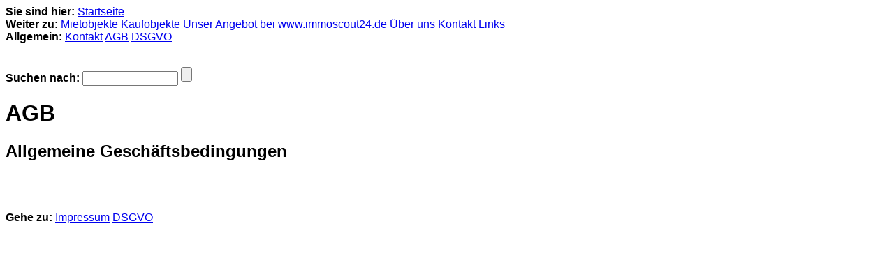

--- FILE ---
content_type: text/html
request_url: http://soellner-immobilien.de/plaintext/agb.html
body_size: 1382
content:
<!DOCTYPE HTML PUBLIC "-//W3C//DTD HTML 4.0 Transitional//EN">

<html>
<head>
<title>AGB</title>
<meta http-equiv="content-type" content="text/html; charset=ISO-8859-1">
<meta http-equiv="expires" content="0">
<meta name="author" content="Dipl.-Ing Nils-V. S&ouml;llner Braunschweig">
<meta name="description" content="S&ouml;llner-Immobilien, Braunschweigs Komplettangebot im Bereich der Immobilien.  GFS Immobilien, Vermietung, Ankauf, Verkauf, Verwaltung, Makler, Sanierungsberatung, &ouml;stliches Ringgebiet">
<meta name="keywords" lang="de" content="S&ouml;llner-Immobilien, soellner-Immobilien, Soellner, S&ouml;llner, Energiepass, Vermietung, Verkauf, Mehrfamilienh&auml;user, Einfamilienh&auml;user, Eigentumswohnungen, Appartment, Gewerbefl&auml;chen, Gewerbe, B&uuml;ro, Immobiliengesuche, Immobilienangebote, Mietgesuche, Makler, Braunschweig, Malerviertel, &ouml;stliches Ringgebiet, Immobilien-Makler, RDM, Kaufgesuche, Angebote, Adolfstr., Jasperallee, Nu&szlig;bergstr., Heinrichstr., 2-Zimmer-Wohnung, 3-Zimmer-Wohnung, 4-Zimmer-Wohnung, 5-Zimmer-Wohnung. Mehrfamilienhaus, Einfamilienhaus, Renditeobjekt, Ankauf, Appartment, Lehndorf, Villa, Villen, Altbau, sanierter Altbau, Dachgescho&szlig;, Dachgeschoss, Dachgescho&szlig;wohnung, Dachgeschosswohnung, Gr&uuml;nderzeit, Jugendstil, Jugendstilvilla, betreutes Wohnen, Erdgescho&szlig;, Erdgeschoss, Dipl.-Ing. Nils-V.S&ouml;llner, Gabriele S&ouml;llner, Magdeburg, Makler,Immobilien,Projekta GmbH, GFS Immobilien, &ouml;stliches Ringgebiet, Arndtstr., Celler Str., Nu&szlig;bergstr., Lenaustr., Roonstr., Dipl.-Ing. Nils-V. S&ouml;llner, Dipl.-Ing. Nils-V. Soellner, Weddel, Cremlingen, Bautr&auml;ger, Baufinanzierungen, Hypothek, LBS, Schw&auml;bisch Hall, W&uuml;stenrot, &Ouml;ffentliche, Wolters, LBS-Immobilien, Nord/LB">
<meta name="generator" content="Web2Date BASIC">

<link rel="stylesheet" type="text/css" href="./assets/s.css">

</head>

<body>
<p>
						<strong>Sie sind hier:</strong> <a href="./index.php4">Startseite</a><br>
			<strong>Weiter zu:</strong>
							<a href="./miete/index.html">Mietobjekte</a>
							<a href="./kauf/index.html">Kaufobjekte</a>
							<a href="./unserangebotbeiwwwimmoscout24de/index.php4">Unser Angebot bei www.immoscout24.de</a>
							<a href="./ueberuns/index.html">&Uuml;ber uns</a>
							<a href="./c8d3f695d810a1b29/index.php4">Kontakt</a>
							<a href="./links/index.html">Links</a>
						<br>
			<strong>Allgemein:</strong>
<a href="./kontakt.html">Kontakt</a>
<a href="./agb.html">AGB</a>
<a href="./000000a8f113ec201.html">DSGVO</a>
<br>

<br>

</p>

	<form action="./fts.php4" method="get">
	<strong>Suchen nach:</strong> <input type="text" name="criteria" size="15" maxlength="30"> <input type="submit">
	</form>
<h1>AGB</h1>

	<h2>Allgemeine Gesch&auml;ftsbedingungen</h2>

	<p><br><br></p>	
	  <p><strong>Gehe zu:</strong> 
    <a href="000000a8f113f3503.html">Impressum</a> <a href="000000a8f113ec201.html">DSGVO</a>  </p>
</body>

</html>

--- FILE ---
content_type: text/css
request_url: http://soellner-immobilien.de/plaintext/assets/s.css
body_size: 144
content:
BODY {
	background-color : White;
	color : Black;
	font-family : Tahoma, Verdana, Geneva, Arial, Helvetica, sans-serif;
	font-size : 1em;
}